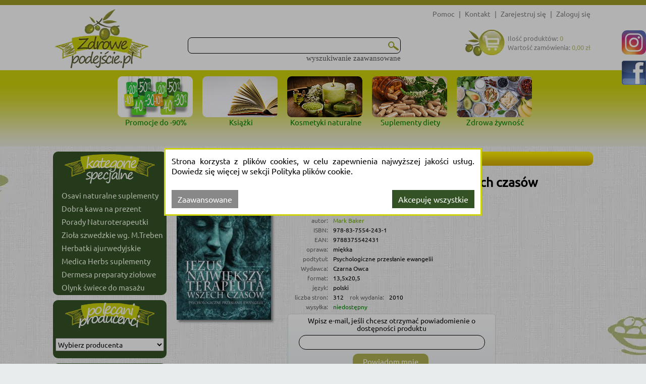

--- FILE ---
content_type: text/html; charset=utf-8
request_url: https://zdrowepodejscie.pl/jezus-najwiekszy-terapeuta-wszech-czasow-mark-baker,p27310
body_size: 15402
content:
<!DOCTYPE html>
<html>
<head>
    
    <!-- Google Tag Manager -->
    <script>
        (function (w, d, s, l, i) {
            w[l] = w[l] || []; w[l].push({
                'gtm.start':
                    new Date().getTime(), event: 'gtm.js'
            }); var f = d.getElementsByTagName(s)[0],
                j = d.createElement(s), dl = l != 'dataLayer' ? '&l=' + l : ''; j.async = true; j.src =
                    '//www.googletagmanager.com/gtm.js?id=' + i + dl; f.parentNode.insertBefore(j, f);
        })(window, document, 'script', 'dataLayer', 'GTM-NN4L9J');
    </script>
    <!-- End Google Tag Manager -->
    <!--Ceneo-->
    <script>
        (function (w, d, s, i, dl) {
            w._ceneo = w._ceneo || function () {
                w._ceneo.e = w._ceneo.e || []; w._ceneo.e.push(arguments);
            };
            w._ceneo.e = w._ceneo.e || []; dl = dl === undefined ? "dataLayer" : dl;
            const f = d.getElementsByTagName(s)[0], j = d.createElement(s);
            j.defer = true;
            j.src = "https://ssl.ceneo.pl/ct/v5/script.js?accountGuid=" + i + "&t=" +
                Date.now() + (dl ? "&dl=" + dl : ''); f.parentNode.insertBefore(j, f);
        })(window, document, "script", "c23bfc65-2952-4414-971b-8266d2eba96b");</script>
    <!--Koniec Ceneo-->
    <meta http-equiv="content-type" content="text/html" charset="utf-8" />
    <meta http-equiv="Pragma" content="no-cache" />
    <title>Jezus. Największy terapeuta wszech czasów - Mark Baker | Zdrowepodejscie.pl</title>
    <link href="/favicon.ico" rel="shortcut icon" type="image/x-icon" />
    <meta name="viewport" content="width=device-width" />
    <meta name="description" content="Książka Jezus. Największy terapeuta wszech czasów. Autor: Mark Baker, wydawnictwo: Czarna Owca." />
    <meta name="google-site-verification" content="D0TavHLUC9InZhYauMrRt1VhlZkjv631aYtyUmWL404" />
    <link rel="preload" href="/Content/fonts/Ubuntu-R.ttf" as="font" crossorigin />

    <link rel="preload" href="/Content/css?v=xNRGTCLaAz9Qbw7J8MJWPq2u0Ous7tuskt0FDNT7m0U1" as="style" />

    
    <meta name="robots" content="index, follow">
    <meta property="fb:admins" content="854888154603555" />
    <meta property="og:site_name" content="zdrowepodejscie.pl" />
    <meta property="og:image" content="https://zdrowepodejscie.pl/Photos/000000/jezus-najwiekszy-terapeuta-wszech-czasow.jpg" />
    <meta property="og:title" content="Jezus. Największy terapeuta wszech czas&#243;w - Mark Baker" />
    <meta property="og:description" content="Książka Jezus. Największy terapeuta wszech czas&#243;w. Autor: Mark Baker, wydawnictwo: Czarna Owca." />
    <meta property="og:url" content="https://zdrowepodejscie.pl/jezus-najwiekszy-terapeuta-wszech-czasow-mark-baker,p27310" />
        <meta property="og:type" content="books.book" />
        <meta property="og:isbn" content="978-83-7554-243-1" />
        <meta property="books:isbn" content="978-83-7554-243-1" />
            <meta property="og:upc" content="9788375542431" />
            <meta property="books:author" content="Mark Baker" />
    <script type="application/ld+json">
        {"@context":"https://schema.org/","@type":"Product","name":"Jezus. Największy terapeuta wszech czasów","image":["https://zdrowepodejscie.pl/Photos/000000/jezus-najwiekszy-terapeuta-wszech-czasow.jpg","https://zdrowepodejscie.pl/Photos/000053/ATENEUM48058.jpg"],"description":"Książka Jezus. Największy terapeuta wszech czasów. Autor: Mark Baker, wydawnictwo: Czarna Owca.","sku":"27310","gtin":null,"gtin13":"9788375542431","brand":{"@type":"Brand","name":"Czarna Owca"},"review":null,"aggregateRating":null,"offers":{"@type":"Offer","url":"https://zdrowepodejscie.pl/jezus-najwiekszy-terapeuta-wszech-czasow-mark-baker,p27310","priceCurrency":"PLN","price":"22.50","priceValidUntil":"2026-02-21","availability":"https://schema.org/OutOfStock","shippingDetails":{"@type":"OfferShippingDetails","shippingRate":{"@type":"MonetaryAmount","value":"0.00","currency":"PLN"},"shippingDestination":{"@type":"DefinedRegion","addressCountry":"PL"},"deliveryTime":{"@type":"ShippingDeliveryTime","handlingTime":{"@type":"QuantitativeValue","maxValue":0,"minValue":0,"unitCode":"DAY"},"transitTime":{"@type":"QuantitativeValue","maxValue":2,"minValue":1,"unitCode":"DAY"}}}},"hasMerchantReturnPolicy":{"@type":"MerchantReturnPolicy","applicableCountry":"PL","merchantReturnDays":14,"returnMethod":"https://schema.org/MerchantReturnFiniteReturnWindow"}}
    </script>

    <link href="/Content/css?v=xNRGTCLaAz9Qbw7J8MJWPq2u0Ous7tuskt0FDNT7m0U1" rel="stylesheet"/>

    
    <link rel="preload" href="/Content/product?v=m6FeSoiKufYgNW_yUbsyqkOV7HW0J7lcmfd_5-jDGd41" as="style" />

    <link rel="preload" href="/Content/showProduct?v=0K7unRXadeNr65uqicrgSxdrCKnYUqx1Z6ohoELFXvk1" as="style" />

    <link href="/Content/product?v=m6FeSoiKufYgNW_yUbsyqkOV7HW0J7lcmfd_5-jDGd41" rel="stylesheet"/>

    <link href="/Content/showProduct?v=0K7unRXadeNr65uqicrgSxdrCKnYUqx1Z6ohoELFXvk1" rel="stylesheet"/>


    <script src="/bundles/modernizr?v=-zeKiJEDwTRyrWXK-8BvJOU3XFpsBcoaZBYMQBugyiQ1" defer></script>

    <script src="/bundles/jquery?v=A1p_wOZcq6ePA-Cetzv8XqxIHhYtfPHeFq397_3oVgQ1" defer></script>

    <script src="/bundles/jqueryui?v=jpilAwgs32oay1R0WM_vgOfCFsLyZfOL5wvLEmF6n5c1" defer></script>

    <script src="/bundles/common?v=ZWiBvXjI_1YisTXq1sR9SLcs_4of3iNhEvAyxFTc-Pw1" defer></script>

    
    <script src="/bundles/jqueryval?v=38CUTK1AQ1TwDg7PpyNI0fMf40Mawv8J8uvbB8sRB_41" defer></script>

    <script src="/bundles/showProduct?v=NDbzBNgmpCDTIGOklxn85mfO8MWXCUgwQ4ERjJAjXwQ1" defer></script>


    <script async src="https://www.googletagmanager.com/gtag/js?id=AW-943392363"></script>
    <script type="text/javascript" async>
        window.dataLayer = window.dataLayer || []; function gtag() { dataLayer.push(arguments); } gtag('js', new Date()); gtag('config', 'AW-943392363');
    </script>
    <script async type="text/javascript">
        var scr = document.createElement('script'); scr.src = 'https://ssl.ceneo.pl/shops/sw.js?accountGuid=c23bfc65-2952-4414-971b-8266d2eba96b'; scr.type = 'text/javascript'; document.getElementsByTagName('head')[0].appendChild(scr);
    </script>
</head>
<body>
    <!-- Google Tag Manager (noscript) -->
    <noscript>
        <iframe src="//www.googletagmanager.com/ns.html?id=GTM-NN4L9J"
                height="0" width="0" style="display:none;visibility:hidden"></iframe>
    </noscript>
    <!-- End Google Tag Manager (noscript) -->
    

    <div id="fb-root"></div>
    <div id="backgroundArea"></div>
    <div id="loginBar">
        <div id="loginBarContent">
            <div id="login">

    <ul>
        <li class="menutoHide">
<a href='/informacje/pomoc4' class="tagLink" >                 Pomoc 
</a>        </li>
        <li class="separator menutoHide">|</li>
        <li class="menutoHide">
<a href='/informacje/kontakt' class="tagLink" >                Kontakt
</a>        </li>
        <li class="separator menutoHide">|</li>
        <li><a href="/konto/zarejestruj" id="registerLink" onclick="ga(&#39;send&#39;, &#39;event&#39;, &#39;top&#39;, &#39;rejestracja&#39;);" rel="nofollow">Zarejestruj się</a></li>
        <li class="separator">|</li>
        <li><a href="/konto/zaloguj" id="loginLink" onclick="ga(&#39;send&#39;, &#39;event&#39;, &#39;top&#39;, &#39;logowanie&#39;);" rel="nofollow">Zaloguj się</a></li>
    </ul>

            </div>
            <div class="clear"></div>
        </div>
    </div>
    <div id="header">
        <div id="headerContent">
<a href='/' class="tagLink" >                <div id="headerLogo"></div>
</a>            <div id="headerShoppingCart">

                <a href="/koszyk" title="Koszyk" rel="nofollow">
                    <div id="shoppingCartInfo">
                        <div class="shoppingCartIcon"></div>
                    </div>
                </a>

            </div>

<form action="/" id="navigationForm" method="get">    <input type="hidden" name="catId" id="catId" />
    <input type="hidden" name="pageNo" id="pageNo" value="0" />
    <input type="hidden" name="flag" id="flag" />
    <input type="hidden" name="menuFilter" id="menuFilter" />
    <input type="hidden" name="sortingField" id="sortingField" />
    <input type="hidden" name="featureValueId" id="featureValueId" />
    <input type="hidden" name="pageSize" id="pageSize" value="0" />
    <input type="hidden" name="available" id="available" value="false" />
    <div id="searchProduct">
        <div id="searchProductBasic">
            <table id="searchProductBasicTable">
                <tr>
                    <td>
                        <input id="filter" name="filter" title="Szukaj" type="text" value="" />
                    </td>
                    <td class="searchButtonCell">
                        <button class="searchButton" type="submit" title="Szukaj" onclick="$('#catId').val(null); $('#pageNo').val(null); $('#featureValueId').val(null);"></button>
                    </td>
                </tr>
            </table>
        </div>
        <div id="showAdvancedSearching" class="showAdvancedSearching" onclick="changeAdvancedSearchingVisible();">
            wyszukiwanie zaawansowane
        </div>

        <div class="advancedSearchingLayout hidden">
            <div class="advancedSearching">
                

                <div class="fieldTextBox">
                    <div class="textBoxGradient"></div>
                    <input class="advancedSearchField" id="ProductNameFilter" name="ProductNameFilter" title="Tytuł" type="text" value="" />
                </div>
                        <div class="fieldTextBox">
                            <div class="textBoxGradient"></div>
                            <input class="advancedSearchField" id="AS_Text_autor" name="AS_Text_autor" title="Autor" type="text" value="" />
                        </div>
                        <div class="fieldTextBox">
                            <div class="textBoxGradient"></div>
                            <input class="advancedSearchField" id="AS_Text_isbn" name="AS_Text_isbn" title="ISBN" type="text" value="" />
                        </div>
                        <div class="fieldTextBox">
                            <div class="textBoxGradient"></div>
                            <input class="advancedSearchField" id="AS_Text_kod_paskowy" name="AS_Text_kod_paskowy" title="EAN" type="text" value="" />
                        </div>
                        <div class="fieldTextBox">
                            <div class="textBoxGradient"></div>
                            <input class="advancedSearchField" id="AS_Text_wydawca" name="AS_Text_wydawca" title="Wydawca" type="text" value="" />
                        </div>
                                                                        <div class="clear">
<input id="AS_Flag_nowosc" name="AS_Flag_nowosc" type="checkbox" value="true" /><input name="AS_Flag_nowosc" type="hidden" value="false" /><label for="AS_Flag_nowosc">Nowość</label>                        </div>
                        <div class="clear">
<input id="AS_Flag_zapowiedz" name="AS_Flag_zapowiedz" type="checkbox" value="true" /><input name="AS_Flag_zapowiedz" type="hidden" value="false" /><label for="AS_Flag_zapowiedz">Zapowiedź</label>                        </div>
                <div class="clear"></div>
                <div class="advancedSearchingFooter">
                    <button class="advancedSearchButton" type="submit" onclick="searchAdvanced();"></button>
                </div>
                <div class="clear"></div>
            </div>
        </div>
    </div>
</form>
        </div>
        <div class="clear"></div>
        
    <div id="categoryListButton" class="headerButton">Kategorie</div>
    <div id="headerMenu">
        <div class="categoryBoxList">
            <div class="bannerAboveMainBanner">
                <div class="bannerListSlider">
                        <div id="banner_72">
                            <div class="slide bannerListItem">
                                    <a href="/promocje,c21254">
                                        <img class="lazy" src="/Content/Images/blank.png" data-src="https://zdrowepodejscie.pl/Banners\8597dd85-bde5-4b80-8588-6fa0e9959f81-637793080491291844.png" alt="Promocje do -90%" />
                                        <div class="bannerListItemText">Promocje do -90%</div>
                                    </a>

                            </div>
                            <div class="slide bannerListItem">
                                    <a href="/ksiazki,c21252">
                                        <img class="lazy" src="/Content/Images/blank.png" data-src="https://zdrowepodejscie.pl/Banners\07bd0f2b-95ec-4df7-812b-45f2fee478c8-637793080693907468.png" alt="Książki" />
                                        <div class="bannerListItemText">Książki</div>
                                    </a>

                            </div>
                            <div class="slide bannerListItem">
                                    <a href="/kosmetyki,c21180">
                                        <img class="lazy" src="/Content/Images/blank.png" data-src="https://zdrowepodejscie.pl/Banners\d98523f9-429a-4aa7-936a-509acf14718b-637793080867869517.png" alt="Kosmetyki naturalne" />
                                        <div class="bannerListItemText">Kosmetyki naturalne</div>
                                    </a>

                            </div>
                            <div class="slide bannerListItem">
                                    <a href="/suplementy-diety,c21181">
                                        <img class="lazy" src="/Content/Images/blank.png" data-src="https://zdrowepodejscie.pl/Banners\7db2b67c-c96b-4483-9e09-2455541ba52b-637793081061043765.png" alt="Suplementy diety" />
                                        <div class="bannerListItemText">Suplementy diety</div>
                                    </a>

                            </div>
                            <div class="slide bannerListItem">
                                    <a href="https://zdrowepodejscie.pl/zdrowa-zywnosc,c21182">
                                        <img class="lazy" src="/Content/Images/blank.png" data-src="https://zdrowepodejscie.pl/Banners\7ccf2399-3e13-430a-b2f6-9c7b689779d6-638253744290557865.jpg" alt="Zdrowa żywność" />
                                        <div class="bannerListItemText">Zdrowa żywność</div>
                                    </a>

                            </div>
                        </div>
                        <script>
                            function runThisBannerSlider(container, width, maxSlides) {
                                if (typeof runBannerListSlider == 'function') {
                                    runBannerListSlider(container, width, maxSlides);
                                } else {
                                    setTimeout(function () { runThisBannerSlider(container, width, maxSlides); }, 100);
                                }
                            }
                            runThisBannerSlider('#banner_72', 166, 5> 6 ? 6 :5);
                        </script>

                </div>
            </div>
            <div class="clear"></div>

            
        </div>
    </div>

    </div>
    <div id="body">
        <table id="bodyLayout">
            <tr>

                    <td id="leftColumn">
                        <div id="leftColumnContent">
                            
<div class="categoryList">
    <div id="recomendedCategoryListHead">
        </div>
    <div class="shadowShortLineUp"></div>
    <ul>
            <div categoryid="25719" class="categoryItemParent" parentcategoryid="">
        <div categoryid="25719"  class=" categoryItem ">

            <a href="https://zdrowepodejscie.pl/osavi,f218820" class="left" onclick = "ga('send', 'event', 'kategorie', 'lista');" >
                Osavi naturalne suplementy
            </a>
            <div class="clear"></div>
        </div>

    </div>
    <div>
        <div class="categoryItemSeparator"></div>
    </div>
    <div categoryid="27016" class="categoryItemParent" parentcategoryid="">
        <div categoryid="27016"  class=" categoryItem ">

            <a href="https://zdrowepodejscie.pl/kawy,c21983" class="left" onclick = "ga('send', 'event', 'kategorie', 'lista');" >
                Dobra kawa na prezent
            </a>
            <div class="clear"></div>
        </div>

    </div>
    <div>
        <div class="categoryItemSeparator"></div>
    </div>
    <div categoryid="28000" class="categoryItemParent" parentcategoryid="">
        <div categoryid="28000"  class=" categoryItem ">

            <a href="https://zdrowepodejscie.pl/barbara-kazana,f182617" class="left" onclick = "ga('send', 'event', 'kategorie', 'lista');" >
                Porady Naturoterapeutki
            </a>
            <div class="clear"></div>
        </div>

    </div>
    <div>
        <div class="categoryItemSeparator"></div>
    </div>
    <div categoryid="28007" class="categoryItemParent" parentcategoryid="">
        <div categoryid="28007"  class=" categoryItem ">

            <a href="https://zdrowepodejscie.pl/ziola-szwedzkie-m-treben,c21981" class="left" onclick = "ga('send', 'event', 'kategorie', 'lista');" >
                Zioła szwedzkie wg. M.Treben
            </a>
            <div class="clear"></div>
        </div>

    </div>
    <div>
        <div class="categoryItemSeparator"></div>
    </div>
    <div categoryid="27417" class="categoryItemParent" parentcategoryid="">
        <div categoryid="27417"  class=" categoryItem ">

            <a href="https://zdrowepodejscie.pl/herbaty-ajurwedyjskie,c22471" class="left" onclick = "ga('send', 'event', 'kategorie', 'lista');" >
                Herbatki ajurwedyjskie
            </a>
            <div class="clear"></div>
        </div>

    </div>
    <div>
        <div class="categoryItemSeparator"></div>
    </div>
    <div categoryid="25599" class="categoryItemParent" parentcategoryid="">
        <div categoryid="25599"  class=" categoryItem ">

            <a href="https://zdrowepodejscie.pl/medica-herbs,f161325" class="left" onclick = "ga('send', 'event', 'kategorie', 'lista');" >
                Medica Herbs suplementy
            </a>
            <div class="clear"></div>
        </div>

    </div>
    <div>
        <div class="categoryItemSeparator"></div>
    </div>
    <div categoryid="23569" class="categoryItemParent" parentcategoryid="">
        <div categoryid="23569"  class=" categoryItem ">

            <a href="https://zdrowepodejscie.pl/dermesa,f178305" class="left" onclick = "ga('send', 'event', 'kategorie', 'lista');" >
                Dermesa preparaty ziołowe
            </a>
            <div class="clear"></div>
        </div>

    </div>
    <div>
        <div class="categoryItemSeparator"></div>
    </div>
    <div categoryid="23562" class="categoryItemParent" parentcategoryid="">
        <div categoryid="23562"  class=" categoryItem ">

            <a href="https://zdrowepodejscie.pl/olynk,f167630" class="left" onclick = "ga('send', 'event', 'kategorie', 'lista');" >
                Olynk świece do masażu
            </a>
            <div class="clear"></div>
        </div>

    </div>

    </ul>
    <div class="shadowShortLineDown"></div>
</div>
<div class="categoryList">
    <div id="producerListHead">
    </div>
    <div class="producerList">
        <select id="SelectedLink" name="SelectedLink" onchange="location=this.value"><option value="">Wybierz producenta</option>
<option value="akupres,f143715">Akupres</option>
<option value="aliness,f13321">Aliness</option>
<option value="astron,f13346">Astron</option>
<option value="bariso,f225105">Bariso</option>
<option value="bartnik-mazowiecki,f193032">Bartnik Mazowiecki</option>
<option value="bio-olja,f167115">Bio Olja</option>
<option value="bionature,f13382">BioNature</option>
<option value="brat,f165445">Brat</option>
<option value="cafe-44,f225106">Cafe 44</option>
<option value="chemworld,f181528">ChemWorld</option>
<option value="dermesa,f178305">Dermesa</option>
<option value="dr-duda,f13323">Dr Duda</option>
<option value="dr-jacob-s,f13299">Dr. Jacob&#39;s</option>
<option value="everest-ayurveda,f13272">Everest Ayurveda</option>
<option value="farm-vix,f13385">Farm-Vix</option>
<option value="flagolie,f165717">Flagolie</option>
<option value="flos,f141065">Flos</option>
<option value="herbarium-sw-franciszka,f218426">Herbarium św. Franciszka</option>
<option value="instytut-medycyny-klasztornej,f214364">Instytut Medycyny Klasztornej</option>
<option value="kolagen-ncn,f13358">Kolagen NCN</option>
<option value="kwiat-zycia,f213594">Kwiat życia</option>
<option value="limba-prof-tuszynski,f13339">Limba prof. Tuszyński</option>
<option value="many-mornings,f143716">Many Mornings</option>
<option value="matka-natura,f213215">Matka Natura</option>
<option value="medica-herbs,f161325">Medica Herbs</option>
<option value="mineral-guard-europe,f218822">Mineral Guard Europe</option>
<option value="najel,f13403">Najel</option>
<option value="narex,f206088">Narex</option>
<option value="naturalna-medycyna,f140991">Naturalna Medycyna</option>
<option value="ojciec-klimuszko,f13410">Ojciec Klimuszko</option>
<option value="olma,f225741">Olma</option>
<option value="olynk,f167630">Olynk</option>
<option value="osavi,f218820">Osavi</option>
<option value="polski-mniszek,f174890">Polski Mniszek</option>
<option value="powrot-do-natury,f13413">Powr&#243;t do Natury</option>
<option value="produkty-bonifraterskie,f13418">Produkty Bonifraterskie</option>
<option value="puram-india,f182616">Puram India</option>
<option value="pureo,f212496">Pureo</option>
<option value="sanct-bernhard,f13375">Sanct Bernhard</option>
<option value="sapone-di-un-tempo,f218819">Sapone di un Tempo</option>
<option value="saponificio-a-fiorentino,f218817">Saponificio A. Fiorentino</option>
<option value="saryane,f139978">Saryane</option>
<option value="schweden-bitter,f181578">Schweden Bitter</option>
<option value="skarby-gai,f139959">Skarby Gai</option>
<option value="skarby-roztocza,f167114">Skarby Roztocza</option>
<option value="skoczylas,f174304">Skoczylas</option>
<option value="solana,f109392">Solana</option>
<option value="toda,f127396">Toda</option>
<option value="visanto,f13409">Visanto</option>
<option value="w-objeciach-natury,f206085">W Objęciach Natury</option>
</select>
    </div>
</div>

<div class="categoryList">
    <div id="categoryListHead">
        <a href="/">
            <div class="ornamentSmallLeft"></div>
            KATEGORIE<div class="ornamentSmallRight"></div>
        </a>
    </div>
    <div class="shadowShortLineUp"></div>
    <div>
                    <div categoryid="21252" class="categoryItemParent" >
                <div categoryid="21252" class=" categoryItem selectedParentCategory">
                        <div class="left hasSubCategory)"></div>
                    <a href="/ksiazki,c21252" class="left" onclick="ga('send', 'event', 'kategorie', 'lista');" >
                        Książki
                    </a>
                    <div class="clear"></div>
                </div>
                    <div categoryid="21252" class="internalUl collapsed">
                        <div>
                            <div class="categoryItemSeparator"></div>
                        </div>
                                    <div categoryid="20866" class="categoryItemParent"  parentcategoryid=21252>
                <div categoryid="20866" class=" subCategoryItem ">
                    <a href="/aktywnosc-fizyczna,c20866" class="left" onclick="ga('send', 'event', 'kategorie', 'lista');" >
                        Aktywność fizyczna
                    </a>
                    <div class="clear"></div>
                </div>
            </div>
                <div>
                    <div class="categoryItemSeparator"></div>
                </div>
            <div categoryid="20941" class="categoryItemParent"  parentcategoryid=21252>
                <div categoryid="20941" class=" subCategoryItem ">
                    <a href="/audiobooki-filmy-dvd,c20941" class="left" onclick="ga('send', 'event', 'kategorie', 'lista');" >
                        Audiobooki / Filmy DVD
                    </a>
                    <div class="clear"></div>
                </div>
            </div>
                <div>
                    <div class="categoryItemSeparator"></div>
                </div>
            <div categoryid="20888" class="categoryItemParent"  parentcategoryid=21252>
                <div categoryid="20888" class=" subCategoryItem ">
                    <a href="/ciaza-i-macierzynstwo,c20888" class="left" onclick="ga('send', 'event', 'kategorie', 'lista');" >
                        Ciąża i macierzyństwo
                    </a>
                    <div class="clear"></div>
                </div>
            </div>
                <div>
                    <div class="categoryItemSeparator"></div>
                </div>
            <div categoryid="20889" class="categoryItemParent"  parentcategoryid=21252>
                <div categoryid="20889" class=" subCategoryItem ">
                    <a href="/choroby-i-schorzenia,c20889" class="left" onclick="ga('send', 'event', 'kategorie', 'lista');" >
                        Choroby i schorzenia
                    </a>
                    <div class="clear"></div>
                </div>
            </div>
                <div>
                    <div class="categoryItemSeparator"></div>
                </div>
            <div categoryid="20934" class="categoryItemParent"  parentcategoryid=21252>
                <div categoryid="20934" class=" subCategoryItem ">
                    <a href="/diagnostyka-i-leki,c20934" class="left" onclick="ga('send', 'event', 'kategorie', 'lista');" >
                        Diagnostyka i leki
                    </a>
                    <div class="clear"></div>
                </div>
            </div>
                <div>
                    <div class="categoryItemSeparator"></div>
                </div>
            <div categoryid="20943" class="categoryItemParent"  parentcategoryid=21252>
                <div categoryid="20943" class=" subCategoryItem ">
                    <a href="/dom-i-ogrod,c20943" class="left" onclick="ga('send', 'event', 'kategorie', 'lista');" >
                        Dom i ogr&#243;d
                    </a>
                    <div class="clear"></div>
                </div>
            </div>
                <div>
                    <div class="categoryItemSeparator"></div>
                </div>
            <div categoryid="20942" class="categoryItemParent"  parentcategoryid=21252>
                <div categoryid="20942" class=" subCategoryItem ">
                    <a href="/kalendarze,c20942" class="left" onclick="ga('send', 'event', 'kategorie', 'lista');" >
                        Kalendarze
                    </a>
                    <div class="clear"></div>
                </div>
            </div>
                <div>
                    <div class="categoryItemSeparator"></div>
                </div>
            <div categoryid="20881" class="categoryItemParent"  parentcategoryid=21252>
                <div categoryid="20881" class=" subCategoryItem ">
                    <a href="/kulinaria-i-diety,c20881" class="left" onclick="ga('send', 'event', 'kategorie', 'lista');" >
                        Kulinaria i diety
                    </a>
                    <div class="clear"></div>
                </div>
            </div>
                <div>
                    <div class="categoryItemSeparator"></div>
                </div>
            <div categoryid="20907" class="categoryItemParent"  parentcategoryid=21252>
                <div categoryid="20907" class=" subCategoryItem ">
                    <a href="/medycyna-niekonwencjonalna,c20907" class="left" onclick="ga('send', 'event', 'kategorie', 'lista');" >
                        Medycyna niekonwencjonalna
                    </a>
                    <div class="clear"></div>
                </div>
            </div>
                <div>
                    <div class="categoryItemSeparator"></div>
                </div>
            <div categoryid="20880" class="categoryItemParent"  parentcategoryid=21252>
                <div categoryid="20880" class=" subCategoryItem ">
                    <a href="/pokonaj-raka,c20880" class="left" onclick="ga('send', 'event', 'kategorie', 'lista');" >
                        Pokonaj raka
                    </a>
                    <div class="clear"></div>
                </div>
            </div>
                <div>
                    <div class="categoryItemSeparator"></div>
                </div>
            <div categoryid="20918" class="categoryItemParent"  parentcategoryid=21252>
                <div categoryid="20918" class="selectedCategory subCategoryItem ">
                        <div class="left hasSubCategory)"></div>
                    <a href="/psychologia-i-psychoterapia,c20918" class="left" onclick="ga('send', 'event', 'kategorie', 'lista');" style=color:#335325;font-weight:bold>
                        Psychologia i psychoterapia
                    </a>
                    <div class="clear"></div>
                </div>
                    <div categoryid="20918" class="internalUl ">
                        <div>
                            <div class="categoryItemSeparator"></div>
                        </div>
                                    <div categoryid="20930" class="categoryItemParent"  parentcategoryid=20918>
                <div categoryid="20930" class=" subSubCategoryItem ">
                    <a href="/depresja-i-leki,c20930" class="left" onclick="ga('send', 'event', 'kategorie', 'lista');" >
                        Depresja i lęki
                    </a>
                    <div class="clear"></div>
                </div>
            </div>
                <div>
                    <div class="categoryItemSeparator"></div>
                </div>
            <div categoryid="20923" class="categoryItemParent"  parentcategoryid=20918>
                <div categoryid="20923" class=" subSubCategoryItem ">
                    <a href="/osobowosc-i-samorealizacja,c20923" class="left" onclick="ga('send', 'event', 'kategorie', 'lista');" >
                        Osobowość i samorealizacja
                    </a>
                    <div class="clear"></div>
                </div>
            </div>
                <div>
                    <div class="categoryItemSeparator"></div>
                </div>
            <div categoryid="20924" class="categoryItemParent"  parentcategoryid=20918>
                <div categoryid="20924" class=" subSubCategoryItem ">
                    <a href="/pamiec-i-intelekt,c20924" class="left" onclick="ga('send', 'event', 'kategorie', 'lista');" >
                        Pamięć i intelekt
                    </a>
                    <div class="clear"></div>
                </div>
            </div>
                <div>
                    <div class="categoryItemSeparator"></div>
                </div>
            <div categoryid="20922" class="categoryItemParent"  parentcategoryid=20918>
                <div categoryid="20922" class=" subSubCategoryItem ">
                    <a href="/rodzina-i-malzenstwo,c20922" class="left" onclick="ga('send', 'event', 'kategorie', 'lista');" >
                        Rodzina i małżeństwo
                    </a>
                    <div class="clear"></div>
                </div>
            </div>
                <div>
                    <div class="categoryItemSeparator"></div>
                </div>
            <div categoryid="20925" class="categoryItemParent"  parentcategoryid=20918>
                <div categoryid="20925" class=" subSubCategoryItem ">
                    <a href="/relacje-interpersonalne,c20925" class="left" onclick="ga('send', 'event', 'kategorie', 'lista');" >
                        Relacje interpersonalne
                    </a>
                    <div class="clear"></div>
                </div>
            </div>
                <div>
                    <div class="categoryItemSeparator"></div>
                </div>
            <div categoryid="20926" class="categoryItemParent"  parentcategoryid=20918>
                <div categoryid="20926" class=" subSubCategoryItem ">
                    <a href="/sen,c20926" class="left" onclick="ga('send', 'event', 'kategorie', 'lista');" >
                        Sen
                    </a>
                    <div class="clear"></div>
                </div>
            </div>
                <div>
                    <div class="categoryItemSeparator"></div>
                </div>
            <div categoryid="20927" class="categoryItemParent"  parentcategoryid=20918>
                <div categoryid="20927" class=" subSubCategoryItem ">
                    <a href="/starosc,c20927" class="left" onclick="ga('send', 'event', 'kategorie', 'lista');" >
                        Starość
                    </a>
                    <div class="clear"></div>
                </div>
            </div>
                <div>
                    <div class="categoryItemSeparator"></div>
                </div>
            <div categoryid="20928" class="categoryItemParent"  parentcategoryid=20918>
                <div categoryid="20928" class=" subSubCategoryItem ">
                    <a href="/smierc-i-zaloba,c20928" class="left" onclick="ga('send', 'event', 'kategorie', 'lista');" >
                        Śmierć i żałoba
                    </a>
                    <div class="clear"></div>
                </div>
            </div>
                <div>
                    <div class="categoryItemSeparator"></div>
                </div>
            <div categoryid="20920" class="categoryItemParent"  parentcategoryid=20918>
                <div categoryid="20920" class=" subSubCategoryItem ">
                    <a href="/techniki-psychologii-i-psychoterapii,c20920" class="left" onclick="ga('send', 'event', 'kategorie', 'lista');" >
                        Techniki psychologii i psychoterapii
                    </a>
                    <div class="clear"></div>
                </div>
            </div>
                <div>
                    <div class="categoryItemSeparator"></div>
                </div>
            <div categoryid="20919" class="categoryItemParent"  parentcategoryid=20918>
                <div categoryid="20919" class=" subSubCategoryItem ">
                    <a href="/teoria-psychologii,c20919" class="left" onclick="ga('send', 'event', 'kategorie', 'lista');" >
                        Teoria psychologii
                    </a>
                    <div class="clear"></div>
                </div>
            </div>
                <div>
                    <div class="categoryItemSeparator"></div>
                </div>
            <div categoryid="20929" class="categoryItemParent"  parentcategoryid=20918>
                <div categoryid="20929" class=" subSubCategoryItem ">
                    <a href="/uczucia-i-emocje,c20929" class="left" onclick="ga('send', 'event', 'kategorie', 'lista');" >
                        Uczucia i emocje
                    </a>
                    <div class="clear"></div>
                </div>
            </div>

                    </div>
            </div>
                <div>
                    <div class="categoryItemSeparator"></div>
                </div>
            <div categoryid="25726" class="categoryItemParent"  parentcategoryid=21252>
                <div categoryid="25726" class=" subCategoryItem ">
                    <a href="/rozwoj-duchowy-i-ezoteryka,c25726" class="left" onclick="ga('send', 'event', 'kategorie', 'lista');" >
                        Rozw&#243;j duchowy i ezoteryka
                    </a>
                    <div class="clear"></div>
                </div>
            </div>
                <div>
                    <div class="categoryItemSeparator"></div>
                </div>
            <div categoryid="20910" class="categoryItemParent"  parentcategoryid=21252>
                <div categoryid="20910" class=" subCategoryItem ">
                    <a href="/terapia-i-opieka-nad-chorymi,c20910" class="left" onclick="ga('send', 'event', 'kategorie', 'lista');" >
                        Terapia i opieka nad chorymi
                    </a>
                    <div class="clear"></div>
                </div>
            </div>
                <div>
                    <div class="categoryItemSeparator"></div>
                </div>
            <div categoryid="20909" class="categoryItemParent"  parentcategoryid=21252>
                <div categoryid="20909" class=" subCategoryItem ">
                    <a href="/uroda,c20909" class="left" onclick="ga('send', 'event', 'kategorie', 'lista');" >
                        Uroda
                    </a>
                    <div class="clear"></div>
                </div>
            </div>
                <div>
                    <div class="categoryItemSeparator"></div>
                </div>
            <div categoryid="20931" class="categoryItemParent"  parentcategoryid=21252>
                <div categoryid="20931" class=" subCategoryItem ">
                    <a href="/uzaleznienia,c20931" class="left" onclick="ga('send', 'event', 'kategorie', 'lista');" >
                        Uzależnienia
                    </a>
                    <div class="clear"></div>
                </div>
            </div>
                <div>
                    <div class="categoryItemSeparator"></div>
                </div>
            <div categoryid="20932" class="categoryItemParent"  parentcategoryid=21252>
                <div categoryid="20932" class=" subCategoryItem ">
                    <a href="/weterynaria,c20932" class="left" onclick="ga('send', 'event', 'kategorie', 'lista');" >
                        Weterynaria
                    </a>
                    <div class="clear"></div>
                </div>
            </div>
                <div>
                    <div class="categoryItemSeparator"></div>
                </div>
            <div categoryid="20933" class="categoryItemParent"  parentcategoryid=21252>
                <div categoryid="20933" class=" subCategoryItem ">
                    <a href="/zdrowy-tryb-zycia,c20933" class="left" onclick="ga('send', 'event', 'kategorie', 'lista');" >
                        Zdrowy tryb życia
                    </a>
                    <div class="clear"></div>
                </div>
            </div>
                <div>
                    <div class="categoryItemSeparator"></div>
                </div>
            <div categoryid="20908" class="categoryItemParent"  parentcategoryid=21252>
                <div categoryid="20908" class=" subCategoryItem ">
                    <a href="/ziololecznictwo,c20908" class="left" onclick="ga('send', 'event', 'kategorie', 'lista');" >
                        Ziołolecznictwo
                    </a>
                    <div class="clear"></div>
                </div>
            </div>
                <div>
                    <div class="categoryItemSeparator"></div>
                </div>
            <div categoryid="20938" class="categoryItemParent"  parentcategoryid=21252>
                <div categoryid="20938" class=" subCategoryItem ">
                    <a href="/dziedziny-pokrewne,c20938" class="left" onclick="ga('send', 'event', 'kategorie', 'lista');" >
                        Dziedziny pokrewne
                    </a>
                    <div class="clear"></div>
                </div>
            </div>

                    </div>
            </div>
                <div>
                    <div class="categoryItemSeparator"></div>
                </div>
            <div categoryid="23369" class="categoryItemParent" >
                <div categoryid="23369" class=" categoryItem ">
                    <a href="/polecane-wg-dolegliwosci,c23369" class="left markedCategory" onclick="ga('send', 'event', 'kategorie', 'lista');" >
                        Polecane wg. dolegliwości
                    </a>
                    <div class="clear"></div>
                </div>
            </div>
                <div>
                    <div class="categoryItemSeparator"></div>
                </div>
            <div categoryid="21250" class="categoryItemParent" >
                <div categoryid="21250" class=" categoryItem ">
                    <a href="/aromaterapia,c21250" class="left" onclick="ga('send', 'event', 'kategorie', 'lista');" >
                        Aromaterapia
                    </a>
                    <div class="clear"></div>
                </div>
            </div>
                <div>
                    <div class="categoryItemSeparator"></div>
                </div>
            <div categoryid="21232" class="categoryItemParent" >
                <div categoryid="21232" class=" categoryItem ">
                    <a href="/koloidy-i-mineraly,c21232" class="left" onclick="ga('send', 'event', 'kategorie', 'lista');" >
                        Koloidy i minerały
                    </a>
                    <div class="clear"></div>
                </div>
            </div>
                <div>
                    <div class="categoryItemSeparator"></div>
                </div>
            <div categoryid="21180" class="categoryItemParent" >
                <div categoryid="21180" class=" categoryItem ">
                    <a href="/kosmetyki-naturalne,c21180" class="left" onclick="ga('send', 'event', 'kategorie', 'lista');" >
                        Kosmetyki naturalne
                    </a>
                    <div class="clear"></div>
                </div>
            </div>
                <div>
                    <div class="categoryItemSeparator"></div>
                </div>
            <div categoryid="21257" class="categoryItemParent" >
                <div categoryid="21257" class=" categoryItem ">
                    <a href="/masci-i-zele,c21257" class="left" onclick="ga('send', 'event', 'kategorie', 'lista');" >
                        Maści i żele
                    </a>
                    <div class="clear"></div>
                </div>
            </div>
                <div>
                    <div class="categoryItemSeparator"></div>
                </div>
            <div categoryid="21212" class="categoryItemParent" >
                <div categoryid="21212" class=" categoryItem ">
                    <a href="/mydlarnia,c21212" class="left" onclick="ga('send', 'event', 'kategorie', 'lista');" >
                        Mydlarnia
                    </a>
                    <div class="clear"></div>
                </div>
            </div>
                <div>
                    <div class="categoryItemSeparator"></div>
                </div>
            <div categoryid="25525" class="categoryItemParent" >
                <div categoryid="25525" class=" categoryItem ">
                    <a href="/obuwie-zdrowotne,c25525" class="left" onclick="ga('send', 'event', 'kategorie', 'lista');" >
                        Obuwie zdrowotne
                    </a>
                    <div class="clear"></div>
                </div>
            </div>
                <div>
                    <div class="categoryItemSeparator"></div>
                </div>
            <div categoryid="23188" class="categoryItemParent" >
                <div categoryid="23188" class=" categoryItem ">
                    <a href="/odczynniki-chemiczne,c23188" class="left" onclick="ga('send', 'event', 'kategorie', 'lista');" >
                        Odczynniki chemiczne
                    </a>
                    <div class="clear"></div>
                </div>
            </div>
                <div>
                    <div class="categoryItemSeparator"></div>
                </div>
            <div categoryid="22954" class="categoryItemParent" >
                <div categoryid="22954" class=" categoryItem ">
                    <a href="/pasieka,c22954" class="left" onclick="ga('send', 'event', 'kategorie', 'lista');" >
                        Pasieka
                    </a>
                    <div class="clear"></div>
                </div>
            </div>
                <div>
                    <div class="categoryItemSeparator"></div>
                </div>
            <div categoryid="25464" class="categoryItemParent" >
                <div categoryid="25464" class=" categoryItem ">
                    <a href="/naczynia-miedziane,c25464" class="left" onclick="ga('send', 'event', 'kategorie', 'lista');" >
                        Produkty miedziane
                    </a>
                    <div class="clear"></div>
                </div>
            </div>
                <div>
                    <div class="categoryItemSeparator"></div>
                </div>
            <div categoryid="21181" class="categoryItemParent" >
                <div categoryid="21181" class=" categoryItem ">
                    <a href="/suplementy-diety,c21181" class="left" onclick="ga('send', 'event', 'kategorie', 'lista');" >
                        Suplementy diety
                    </a>
                    <div class="clear"></div>
                </div>
            </div>
                <div>
                    <div class="categoryItemSeparator"></div>
                </div>
            <div categoryid="27046" class="categoryItemParent" >
                <div categoryid="27046" class=" categoryItem ">
                    <a href="https://zdrowepodejscie.pl/swiece-naturalne,c25727" class="left" onclick="ga('send', 'event', 'kategorie', 'lista');" >
                        Świece naturalne
                    </a>
                    <div class="clear"></div>
                </div>
            </div>
                <div>
                    <div class="categoryItemSeparator"></div>
                </div>
            <div categoryid="25720" class="categoryItemParent" >
                <div categoryid="25720" class=" categoryItem ">
                    <a href="https://zdrowepodejscie.pl/ravi,f12433" class="left" onclick="ga('send', 'event', 'kategorie', 'lista');" >
                        Wydawnictwo Ravi
                    </a>
                    <div class="clear"></div>
                </div>
            </div>
                <div>
                    <div class="categoryItemSeparator"></div>
                </div>
            <div categoryid="21182" class="categoryItemParent" >
                <div categoryid="21182" class=" categoryItem ">
                    <a href="/zdrowa-zywnosc,c21182" class="left" onclick="ga('send', 'event', 'kategorie', 'lista');" >
                        Zdrowa żywność
                    </a>
                    <div class="clear"></div>
                </div>
            </div>
                <div>
                    <div class="categoryItemSeparator"></div>
                </div>
            <div categoryid="21233" class="categoryItemParent" >
                <div categoryid="21233" class=" categoryItem ">
                    <a href="/ziololecznictwo,c21233" class="left" onclick="ga('send', 'event', 'kategorie', 'lista');" >
                        Ziołolecznictwo
                    </a>
                    <div class="clear"></div>
                </div>
            </div>
                <div>
                    <div class="categoryItemSeparator"></div>
                </div>
            <div categoryid="25530" class="categoryItemParent" >
                <div categoryid="25530" class=" categoryItem ">
                    <a href="/skarpetki,c25530" class="left" onclick="ga('send', 'event', 'kategorie', 'lista');" >
                        Skarpetki
                    </a>
                    <div class="clear"></div>
                </div>
            </div>
                <div>
                    <div class="categoryItemSeparator"></div>
                </div>
            <div categoryid="21254" class="categoryItemParent" >
                <div categoryid="21254" class=" categoryItem ">
                    <a href="/promocje,c21254" class="left" onclick="ga('send', 'event', 'kategorie', 'lista');" >
                        Promocje
                    </a>
                    <div class="clear"></div>
                </div>
            </div>

    </div>
    <div class="shadowShortLineDown"></div>
</div>
        <div class="leftBottomBanner">
            <div class="bannerLeftPartBottom">
                <div class="bannerSlider">
                            <a href="https://zdrowepodejscie.pl/ravi,f12433">
                                <img class="lazy" src="/Content/Images/blank.png" data-src="https://zdrowepodejscie.pl/Banners\983e6b24-e102-4be5-85d5-9c6818414969-638719486036288300.png" alt="wydawnictwo ravi" style="max-width:100%" />
                            </a>
                </div>
            </div>
            <div class="clear"></div>
            <div class="bannerLeftPartBottom">
                <div class="bannerSlider">
                            <a href="https://zdrowepodejscie.pl/ziololecznictwo,c21233">
                                <img class="lazy" src="/Content/Images/blank.png" data-src="https://zdrowepodejscie.pl/Banners\fb9f24bd-1312-49a4-9d89-b2400f91b2fe-638755613221939531.png" alt="Ziołolecznictwo" style="max-width:100%" />
                            </a>
                </div>
            </div>
            <div class="clear"></div>
            <div class="bannerLeftPartBottom">
                <div class="bannerSlider">
                            <a href="https://zdrowepodejscie.pl/herbaty-i-kawy,c21243">
                                <img class="lazy" src="/Content/Images/blank.png" data-src="https://zdrowepodejscie.pl/Banners\279b8f22-1a2d-473f-8d97-5a640c2b6924-638905975595245288.png" alt="banner kawa i herbata" style="max-width:100%" />
                            </a>
                </div>
            </div>
            <div class="clear"></div>

        </div>


                        </div>
                    </td>

                <td id="centerColumn">
                    <div id="centerColumnContent" class="lazyCenterColumn">
                        
                        




    <div id="breadCrumbs" vocab="http://schema.org/" typeof="BreadcrumbList">
        <table class="titleBarTable">
            <tr>
                <td class="titleBarContent">
                        <div property="itemListElement" typeof="ListItem" class="breadCrumbsItem">
                            <a property="item" typeof="WebPage" href="https://zdrowepodejscie.pl"><span property="name">ZdrowePodejscie.pl</span></a>
                            <meta property="position" content="1">
                            <span>|</span>
                        </div>
                            <div property="itemListElement" typeof="ListItem" class="breadCrumbsItem">
                                <a property="item" typeof="WebPage" href="/ksiazki,c21252"><span property="name">Książki</span></a>
                                <meta property="position" content="2">
                                    <span>/</span>
                            </div>
                            <div property="itemListElement" typeof="ListItem" class="breadCrumbsItem">
                                <a property="item" typeof="WebPage" href="/psychologia-i-psychoterapia,c20918"><span property="name">Psychologia i psychoterapia</span></a>
                                <meta property="position" content="3">
                            </div>

                </td>
                <td class="titleBarRight"></td>
            </tr>
        </table>
    </div>
<div id="productContainer" class="body">
<div id="productShowContainer">
    <div class="productData">
        <div class="productPhoto">
                <img class="lazy" src="/Content/Images/blank.png" data-src="https://zdrowepodejscie.pl/Photos/4/LARGE/000000/jezus-najwiekszy-terapeuta-wszech-czasow.jpg" alt="Okładka książki Jezus. Największy terapeuta wszech czas&#243;w" title="Jezus. Największy terapeuta wszech czas&#243;w. Autor: Mark Baker. ZdrowePodejscie.pl" id="imgSmall" originalPhotoPath="https://zdrowepodejscie.pl/Photos/000000/jezus-najwiekszy-terapeuta-wszech-czasow.jpg" />
        </div>
        <div class="productDataInfo">
            <div class="productDataDetails">
                <h1 class="productName">Jezus. Największy terapeuta wszech czas&#243;w</h1>
                <div class="clear"></div>
                <div class="productShowContainerDataFlag">
                                                                            </div>
                <div class="clear"></div>
                <div class="rateit bigstars" id="rateit5" data-rateit-starwidth="16" data-rateit-starheight="15" data-rateit-value=""></div>
                <div>
                    <span id="value5"></span>
                </div>
                    <div class="rateText">Nie ma jeszcze oceny, możesz być pierwszym, który ocenił!</div>
                <div class="clear"></div>
                <div class="productAuthor">

                        <div class="productDataItem">autor:</div>
                        <div class="productDataItemValue" style="color: #6CAF00;">
                            <div class="maxHeightDelete">
                                <div class="trunk8">
                                            <a href="/mark-baker,f2945" title="Inne pozycje tego autora">Mark Baker</a>
                                </div>
                            </div>
                        </div>

                </div>
                <div class="clear"></div>
                        <div class="productDataItem">
                            ISBN:
                        </div>
                        <div class="productDataItemValue">
978-83-7554-243-1                        </div>
                        <div class="clear"></div>
                        <div class="productDataItem">
                            EAN:
                        </div>
                        <div class="productDataItemValue">
9788375542431                        </div>
                        <div class="clear"></div>
                        <div class="productDataItem">
                            oprawa:
                        </div>
                        <div class="productDataItemValue">
miękka                        </div>
                        <div class="clear"></div>
                        <div class="productDataItem">
                            podtytuł:
                        </div>
                        <div class="productDataItemValue">
Psychologiczne przesłanie ewangelii                        </div>
                        <div class="clear"></div>
                        <div class="productDataItem">
                            Wydawca:
                        </div>
                        <div class="productDataItemValue">
                                        <a href="/czarna-owca,f185617">Czarna Owca</a>
                        </div>
                        <div class="clear"></div>
                        <div class="productDataItem">
                            format:
                        </div>
                        <div class="productDataItemValue">
13,5x20,5                        </div>
                        <div class="clear"></div>
                        <div class="productDataItem">
                            język:
                        </div>
                        <div class="productDataItemValue">
polski                        </div>
                        <div class="clear"></div>
                                        <div class="productDataItem">
                            liczba stron:
                        </div>
                        <div class="productDataItemValue">
312                        </div>
                        <div class="productDataItem">
                            rok wydania:
                        </div>
                        <div class="productDataItemValue">
2010                        </div>
                                <div class="clear"></div>
                <div class="productDataItem">
                    wysyłka:
                </div>
                <div class="productDataItemValue greenClass">
                    niedostępny
                </div>
                    <div id="availabilityNotyfication">
<form action="/Product/AddAvailabilityNotyfication" data-ajax="true" data-ajax-begin="$(&#39;#availabilityNotyfication .button&#39;).css(&#39;background-color&#39;, &#39;#C2C5C6&#39;);" data-ajax-mode="replace" data-ajax-update="#availabilityNotyfication" id="form0" method="post"><input data-val="true" data-val-number="The field ProductId must be a number." data-val-required="The ProductId field is required." id="ProductId" name="ProductId" type="hidden" value="27310" />        <div class="title">Wpisz e-mail, jeśli chcesz otrzymać powiadomienie o dostępności produktu</div>
        <div>
            <div class="fieldTextBox">
                <input class="textBox" data-val="true" data-val-length="Pole &#39;Email&#39; musi być ciągiem o maksymalnej długości 500." data-val-length-max="500" data-val-regex="Podany e-mail jest nieprawidłowy" data-val-regex-pattern="[A-Za-z0-9._%+-]+@[A-Za-z0-9.-]+\.[A-Za-z]{2,}$" data-val-required="Pole &#39;Email&#39; jest wymagane." id="Email" name="Email" type="text" value="" />
            </div>
            <div>
                <span class="field-validation-valid" data-valmsg-for="Email" data-valmsg-replace="true"></span>
            </div>
        </div>
        <div>
            <input class="button" type="submit" value="Powiadom mnie" />
        </div>
</form>
                    </div>
            </div>
        </div>

        <div class="productShoppingData">
            <div class="productPromo">
                <div class="productFinalPrice" itemprop="price">22,50</div>
                <span class="productFinalPrice">&nbsp;zł</span>
                    <div class="productPromoBase">
                        <div>Cena detaliczna: &nbsp;</div>
                        <div class="productBasePrice">34,90 zł</div>
                    </div>
                                    <div class="productAvailable">Produkt niedostępny</div>
                <div class="clear"></div>
            </div>
                            <div class="omnibusPrice">Najniższa cena z ostatnich 30 dni: <span>22,33</span> zł</div>
        </div>
        <div class="productAddToClipboard" onclick="addToClipboard(27310);">
            <div class="left">
                <div class="productAddToClipboardButton">
                </div>
                <div id="addedToClipboard"></div>
            </div>
            <div class="socialPages left lazyFacebook">
                <div class="fb-like" data-href="https://zdrowepodejscie.pl/jezus-najwiekszy-terapeuta-wszech-czasow-mark-baker,p27310" data-layout="button_count" data-action="like" data-show-faces="true" data-share="false"></div>
            </div>
        </div>

    </div>
    <div class="clear"></div>
<form Id="FormaRate" action="/Product/SaveProductGrade" method="get"><input data-val="true" data-val-number="The field Id must be a number." data-val-required="The Id field is required." id="Id" name="Id" type="hidden" value="27310" /><input data-val="true" data-val-number="The field ClientGrade must be a number." data-val-required="The ClientGrade field is required." id="ClientGrade" name="ClientGrade" type="hidden" value="0" /></form>    <div class="clear"></div>
    <div class="productShowMenu">
        <h2 class="menuItem menuItemSelected" id="revId3">
            <!-- Opis -->
        </h2>
        <h2 class="menuItemReview menuItemSelected" id="revId4">
            <!-- Recenzje -->
        </h2>
        <h2 class="menuItemGpsr menuItemSelected" id="revId5">
            <!-- Zasady bezpieczeństwa -->
        </h2>
        <div class="clear"></div>
    </div>
    <div class="productDescription" id="revId1">
        <div class="productDescriptionContent">
            Baker dowodzi, iż najnowsze odkrycia psychologiczne nie tylko nie kłócą się z przesłaniem ewangelii, lecz czynią je bardziej zrozumiałym. Psychoterapeutyczna mądrość zawarta w naukach Jezusa może pomóc w próbach zachowania zdrowia psychicznego. Autor wskazuje, jak można ją stosować obecnie. (...) Na temat nauk Jezusa napisano wiele książek. Większości z nas nie jest obca tradycyjna interpretacja jego słów, chciałbym jednak rzucić nowe światło na ich odwieczną mądrość. Analiza współczesnych teorii psychoanalitycznych umożliwiła mi spojrzenie pod innym kątem na naukę Jezusa i wzbogaciła życie moje oraz moich pacjentów. Odkryłem, że najnowsze osiągnięcia psychologiczne nie tylko nie kłócą się z przesłaniem Jezusa, lecz czynią je wręcz bardziej zrozumiałym, pełnym psychologicznej głębi, której wcześniej nie dostrzegałem. Książka ta rzuca świeże spojrzenie na dobrze znane przypowieści, pozwalając nam w świetle współczesnej myśli psychologicznej czerpać nową mądrość ze słów Jezusa (...) Ze wstępu dr. Marka W. Bakera
        </div>
    </div>
    <div class="reviewContainer" id="revId2">
        <div id="addReviewContainer" class="lazyReview" url="/Product/AddReview">
        </div>
        <div class="clear"></div>
        <div>    <h3>Brak recenzji</h3>

</div>
    </div>
    <div class="gpsrContainer loadingGpsrData" id="revId6">

    </div>
</div>
<div class="clear"></div>

<div id="overlay" onclick="$(this).hide();"></div>
<div id="overlayContent">

    <div class="left">
        <div class="boxclose">x</div>
        <div class="imgBigContainer">
            <img id="imgBig" src="" />
        </div>
    </div>

    <div class="left">
                    <div id="productHead_photo_img_clicked ">
                        <img class="imgShowClicked lazy" src="/Content/Images/blank.png" data-src="https://zdrowepodejscie.pl/Photos/000053/ATENEUM48058.jpg" defaultPhoto="https://zdrowepodejscie.pl/Photos/000053/ATENEUM48058.jpg" />
                    </div>
    </div>
</div>
</div>

<div class="clear"></div>
<input type="hidden" id="pId" value="27310" />
<div class="sliderHeight lazyData" id="footerRelatedProducts" url="/Product/RelatedProducts?pId=27310"></div>
    <div class="sliderHeight lazyData" id="footerOtherProductsAutor" url="/Product/OtherProductsAutor?pId=27310"></div>
    <div class="sliderHeight lazyData" id="footerOtherProductsProducer" url="/Product/GetOtherProductsProducer?pId=27310&amp;productFeatureType=wydawca"></div>
<div class="sliderHeight lazyData" id="footerViewedByOthers"></div>

<div id="addToShoppingCartOverlay">
    <div id="addPreviewToCartBox">
        <div id="addPreviewToCartHeader">
            Uwaga!!!
        </div>
        <div id="addPreviewToCartMesage">
            Ten produkt jest zapowiedzią. Realizacja Twojego zamówienia ulegnie przez to wydłużeniu do czasu premiery tej pozycji. Czy chcesz dodać ten produkt do koszyka?
        </div>
        <div id="addPreviewToCartButtons">
            <div id="addPreviewToCartYes">TAK</div>
            <div id="addPreviewToCartNo" onclick="$('#addToShoppingCartOverlay').hide();">NIE</div>
        </div>
    </div>
</div>
<div id="addedToShoppingCartOverlay">
    <img alt="Oczekiwanie na odpowiedź" src="/Content/Images/blank.png" data-src="/Content/Images/ajax-loader.gif" class="ajaxLoader lazy" />
    <div id="addedToCartBox">
        <div id="addedToCartHeader">
            Dodano produkt do koszyka
        </div>
        <div id="addedToCartMesage">
        </div>
        <div id="addedToCartButtons">
            <div id="addedToCartReturn" onclick="$('#addedToShoppingCartOverlay').hide(); $('#addedToCartBox').hide();">Kontynuuj zakupy</div>
<a href='/koszyk' rel="nofollow" class="tagLink" >                <div id="addedToCartToShoppingCart">Przejdź do koszyka</div>
</a>        </div>
    </div>
</div>
<div id="variantsOverlay">
    <img alt="Oczekiwanie na odpowiedź" src="/Content/Images/blank.png" data-src="/Content/Images/ajax-loader.gif" class="ajaxLoader lazy" />
    <div id="variantsBox">
        <div id="variantsHeader">
            Wybierz wariant produktu
        </div>
        <div id="variantsMesage">
        </div>
        <div id="productVariants">
        </div>
        <div id="variantsButtons">
            <div class="buttonActive" id="variantsYes">Dodaj do koszyka</div>
            <div class="buttonActive" id="variantsNo" onclick="$('#variantsOverlay').hide(); $('#variantId').val(null);">Anuluj</div>
        </div>
    </div>
</div>
<script>
  gtag('event', 'page_view', {
    'send_to': 'AW-943392363',
    'ecomm_pagetype': 'product',
    'ecomm_prodid': 27310,
    'ecomm_totalvalue': 22.50,
  });
</script>
                    </div>
                </td>
            </tr>
            <tr>
                <td colspan="3"></td>
            </tr>
        </table>
        <noscript><a href="http://www.ceneo.pl/19582-0a" rel="nofollow" target="_blank">Opinie o Nas</a></noscript>
    </div>
    <div id="footer">
        <div id="footerContent">

            <div class="footerPart">
                <div class="title" id="footerAccount">Moje konto</div>
                <div id="footerPartAccount" class="footerItemList hiddenOnMobile">
<a href='/lista-zamowien' rel="nofollow" class="tagLink" >                        <div class="footerItem">Historia zamówień</div>
</a>                    <a href='/schowek' rel="nofollow" class="tagLink" >                        <div class="footerItem">Schowek</div>
</a>                    <a href='/konto/moje-dane' rel="nofollow" class="tagLink" >                        <div class="footerItem">Zmiana danych</div>
</a>                </div>
            </div>
            <div id="footerHowToBuy" class="footerPart">
                <div class="title">Jak kupować</div>
                <div id="footerPartHowToBuy" class="footerItemList hiddenOnMobile">
<a href='/koszty-wysylki' class="tagLink" >                        <div class="footerItem">Koszty wysyłki</div>
</a>                    <a href='/informacje/regulamin' class="tagLink" >                        <div class="footerItem">Regulamin zakupów</div>
</a>                    <a href='/informacje/zwroty' class="tagLink" >                        <div class="footerItem">Zwroty i reklamacje</div>
</a>                    <a href='/informacje/pomoc' class="tagLink" >                        <div class="footerItem">Pomoc</div>
</a>                </div>
            </div>
            <div id="footerYouKnow" class="footerPart">
                <div class="title">Warto wiedzieć</div>
                <div id="footerPartYouKnow">
<a href='/informacje/prywatnosc' class="tagLink" >                        <div class="footerItem">Polityka Prywatności</div>
</a>                </div>
                <div id="footerPartYouKnow" class="hiddenOnMobile">
<a href='/informacje/kontakt' class="tagLink" >                        <div class="footerItem">Kontakt</div>
</a>                    <a href='/informacje/regulaminpromocji' class="tagLink" >                        <div class="footerItem">Regulamin promocji</div>
</a>                </div>
            </div>
            <div id="footerContact" class="footerPart">
<a href='/informacje/kontakt' class="tagLink" >                    <div class="title">Kontakt</div>
</a>                <div id="footerPartContact" class="footerItem hiddenOnMobile">
                    <div>
                        ul. Krokusowa 3
                    </div>
                    <div>92-101 Łódź</div>
                    <div>
                        Tel. 42 676 49 59
                    </div>
                    <div>
                        <a href="mailto:kontakt@zdrowepodejscie.pl">E-mail: kontakt@zdrowepodejscie.pl</a>
                    </div>
                </div>
            </div>
            <div class="footerPart">
                <div class="hiddenOnMobile footerLastItem footerItem">
                    Biuro Obsługi Klienta czynne:
                    <br />
                    od poniedziałku do piątku:
                    <br />
                    w godzinach od 8:00 do 16:00
                </div>
            </div>
            <div class="clear"></div>
            <div class="copyRight">
                <p class="left">&copy; 2026 - ZdrowePodejscie.pl</p>
                <p class="right">Website by <a href="http://karsen.pl">Karsen sp. z o. o.</a></p>
                <div class="clear"></div>
            </div>
        </div>
    </div>
    <div class="instagram">
        <a href="https://www.instagram.com/zdrowepodejscie_pl/" target="_blank" title="Instagram">
            <div class="tab"></div>
        </a>
    </div>
    <div id="face-slider">
        <div id="tab">
            <div id="tabImage"></div>
        </div>
        <div id="face-code">
        </div>
    </div>
</body>
</html>
